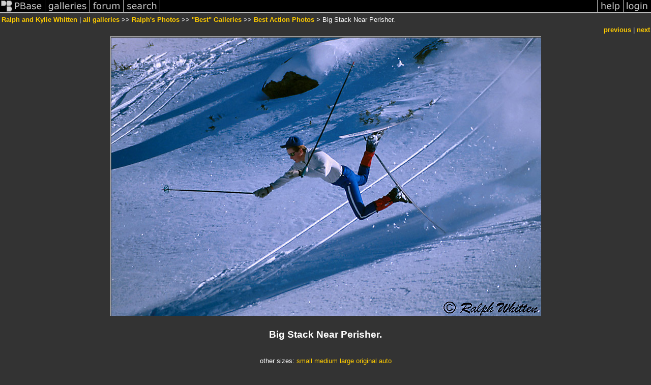

--- FILE ---
content_type: text/html; charset=ISO-8859-1
request_url: https://www.pbase.com/ralphandkylie/image/39327836/original
body_size: 3074
content:
<html lang="en-US"><head>
<title>Big Stack Near Perisher. photo - Ralph and Kylie Whitten photos at pbase.com</title>
<link rel="stylesheet" type="text/css" href="https://ap1.pbase.com/styles/gallery2.v4.css">
<link rel="stylesheet" type="text/css" href="https://css.pbase.com/styles/16269.css">
<meta property="og:site_name" content="PBase"/>
<meta property="og:title" content="Big Stack Near Perisher. by Ralph and Kylie Whitten"/>
<meta property="og:type" content="photo"/>
<meta property="og:image" content="https://a4.pbase.com/g6/98/506898/3/39327836.Gz9CBQEg.jpg"/>
<meta property="og:url" content="https://pbase.com/ralphandkylie/image/39327836"/>
<meta property="fb:admins" content="1056217662"/>
<meta property="fb:page_id" content="204057099643592"/>
<meta name="pinterest" content="nopin" />
<script language="JavaScript" type="text/javascript" src="https://ap1.pbase.com/js/jquery-1.9.1.min.js"></script>
<script language="JavaScript" type="text/javascript" src="https://ap1.pbase.com/js/jquery.mobile.custom.min.js"></script>
<script language="JavaScript" type="text/javascript" src="https://ap1.pbase.com/js/ajaxRequestObject.js"></script>
<script language="JavaScript" type="text/javascript" src="https://ap1.pbase.com/js/ajaxVote.v2.js"></script>
<script language="JavaScript" type="text/javascript" src="https://ap1.pbase.com/js/comments.v9.js"></script>
</head><body>
<TABLE border=0 cellspacing=0 cellpadding=0 width="100%"><tr>
<td><A HREF="https://pbase.com" target="_top" title="pbase photos"><IMG src="https://ap1.pbase.com/site/m/3/m_pbase.gif" border=0 alt="photo sharing and upload"></A></td>
<td><A HREF="https://pbase.com/galleries" target="_top" title="recent picture uploads"><IMG src="https://ap1.pbase.com/site/m/3/m_g.gif" border=0 alt="picture albums"></A></td>
<td><A HREF="https://forum.pbase.com" target="_top" title="photography discussion forums"><IMG src="https://ap1.pbase.com/site/m/3/m_f.gif" border=0 alt="photo forums"></A></td>
<td><A HREF="https://pbase.com/search" target="_top" title="pbase photo search"><IMG src="https://ap1.pbase.com/site/m/3/m_s.gif" border=0 alt="search pictures"></A></td>
<td width="100%"><A HREF="https://pbase.com/galleries?view=popular" target="_top" title="popular photos"><IMG src="https://ap1.pbase.com/site/m/3/m_sp.gif" border=0 height="28" width="100%" alt="popular photos"></a></td>

<td><A HREF="https://pbase.com/help" target="_top" title="give me some help"><IMG src="https://ap1.pbase.com/site/m/3/m_h.gif" border=0 alt="photography help"></A></td>
<td><A HREF="https://pbase.com/login" target="_top" title="login to pbase"><IMG src="https://ap1.pbase.com/site/m/3/m_l.gif" border=0 alt="login"></A></td>
</tr></table>
<!-- END menu bar -->

<div id="imagepage" class="imagepage">
<div id="localmenu" class="localmenu">
  <table border=0>
    <tr>
      <td align=left >
      <a href="/ralphandkylie/profile" title="goto ralphandkylie's profile page">Ralph and Kylie Whitten</a> | 
<span class="treepath">
      <a href="/ralphandkylie" title="view all of ralphandkylie's galleries">all galleries</a> >> 
<a href="/ralphandkylie/ralphs_photos">Ralph's Photos</a> >>
<a href="/ralphandkylie/10best">"Best" Galleries</a> >>
 
      <a href="/ralphandkylie/bestaction" title="view thumbnails">Best Action Photos</a> > 
      Big Stack Near Perisher.
</span>
      </td>
    </tr>
  </table>
</div>

<div id="slideshow" class="slideshow">
<table border=0 cellspacing=1 width="100%" >
<tr> <TD width="100%" nowrap>
<a href="/ralphandkylie/image/170914124" class="prev_link" title="&larr; on keyboard">previous</a>
 | <a href="/ralphandkylie/image/48469116" class="next_link" title="&rarr; on keyboard">next</a>
    </td>
  </tr>
</table>
</div>


<!-- BEGIN image table -->
<div id="image" class="image">
<table width=0 border=0 align="center" class="imagetable">
<TR><TD colspan=2>
<div id="imgdiv" class="" style="position:relative; width:848px; padding-bottom:550px; height:0; overflow:hidden; background:inherit;">
  <a href="/ralphandkylie/bestaction" >
    <IMG  class="display " src="https://a4.pbase.com/o6/98/506898/1/39327836.ffS7WfSX.BigStackNearPerishercopyrightsm.jpg" imgsize="original" imgx="848" imgy="550" border=0 ALT="Big Stack Near Perisher.">
  </a>
</div>
</TD></TR>
<TR><TD align="left" valign=top>
<span class=date></span>
</TD>
<TD align="right"><span class=artist></span> </TD>
</TR></table>
</div>
<!-- END image table -->

<div id="imageinfo" class="imageinfo">
  <h3 class="title"><span class="title">Big Stack Near Perisher.</span>
</h3>  <div id="techinfo" class="techinfo">
  </div>

  <div id="othersizes" class="othersizes">
  <br>
  <span class="othersizes">other sizes: 
    <a href="/ralphandkylie/image/39327836/small" title="160 x 104 pixels " rel="nofollow" imgurl="https://a4.pbase.com/t6/98/506898/4/39327836.Gz9CBQEg.jpg" imgx="160" imgy="104" imgsize="small">small</a> 
    <a href="/ralphandkylie/image/39327836/medium" title="400 x 259 pixels " rel="nofollow" imgurl="https://a4.pbase.com/g6/98/506898/3/39327836.Gz9CBQEg.jpg" imgx="400" imgy="259" imgsize="medium">medium</a> 
    <a href="/ralphandkylie/image/39327836/large" title="800 x 519 pixels " rel="nofollow" imgurl="https://a4.pbase.com/g6/98/506898/2/39327836.Gz9CBQEg.jpg" imgx="800" imgy="519" imgsize="large">large</a> 
    <a href="/ralphandkylie/image/39327836/original" title="848 x 550 pixels " rel="nofollow" imgurl="https://a4.pbase.com/o6/98/506898/1/39327836.ffS7WfSX.BigStackNearPerishercopyrightsm.jpg" imgx="848" imgy="550" imgsize="original">original</a> 
    <a href="#" title="Fit image to my window" rel="nofollow" id="auto_size" auto_size="N" imgsize="auto">auto</a> 
  </span>
  <BR>
  </div>

<div id="slideshow" class="slideshow">
<table border=0 cellspacing=1 width="100%" >
<tr> <TD width="100%" nowrap>
<a href="/ralphandkylie/image/170914124" class="prev_link" title="&larr; on keyboard">previous</a>
 | <a href="/ralphandkylie/image/48469116" class="next_link" title="&rarr; on keyboard">next</a>
    </td>
  </tr>
</table>
</div>


</div>

<table border=0 cellspacing=0 cellpadding=2 width="95%" align=center >
<tr>
<td nowrap>

<a  href="/ralphandkylie/image/39327836&gcmd=add_comment" rel="nofollow" id="leave_comment">comment</a>
 | <span id="socialSharing">
  
  <a id="share" href="#" url="https://pbase.com/ralphandkylie/image/39327836" rel="nofollow">share</a>
  <span id="socialSharingButtons" switch="off" style="display: none;"></span>
</span>
</td></tr></table>
<A name="comment_list" id="comment_list"></A>
<DIV class="comment_section">
<div id="commententry" style="display:none;">
  <FORM name="add_comment" action="/ralphandkylie/image/39327836" method="POST" enctype="application/x-www-form-urlencoded">
  <table border=0 cellpadding=0 cellspacing=0>
    <tr><td colspan=2>Type your message and click Add Comment</td></tr>
    <tr>
    <td colspan=2 class="message_body">
      <textarea  name="message" rows="6" cols="90"></textarea>
    </td>
    </tr>
    <tr><td colspan=2><span class="small">
It is best to <a href="/login">login</a> or <a href="/register">register</a> first but you may post as a guest.<br>
Enter an optional name and contact email address.
    <span style="display:none;">Name <input type="text" name="comtitle" size=12 maxlength=24></span>
    </td></tr>
    <tr><td colspan=2>
Name <input type="text" name="guest_name" size=24 maxlength=32>
 Email <input type="text" name="guest_email" size=32 maxlength=64>
    </td></tr>
    <tr><td>
      <input type="submit" name="submit" value="Add Comment">
      <a href="/help/comments">help</a>
    </td>
    <td nowrap align="right">
      <input type="checkbox" name="private_flag" value="Y"> <span class="small">private comment</span>
    </td>
    </tr>
  </table>

  <input type="hidden" name="code" value="1">
  <input type="hidden" name="id" value="39327836">
  <input type="hidden" name="key" value="aadOrUrsToHIlqngPw1b4jg">
  </FORM>
</div>
<div id="commentlist">
  <div class="comment"><table class="comment" border=0 cellspacing=0 cellpadding=0 style="table-layout:fixed;"><tr class="head"><td style="width:40%; word-wrap:break-word;" class="from">Guest
      </td><td style="word-wrap:normal;" class="commands"></td><td align="right" style="width:20%; word-wrap:normal;" class="date">10-Dec-2008 19:45</td></tr><tr class="body"><td colspan="3" style="display:table-cell;" class="message_body">This is about to become what we used to call:  "A Yard Sale"<br> where equipment and clothing are strewn across the slope.<br> Great capture</td></tr></table></div>
  <div class="comment"><table class="comment" border=0 cellspacing=0 cellpadding=0 style="table-layout:fixed;"><tr class="head"><td style="width:40%; word-wrap:break-word;" class="from">Guest
      </td><td style="word-wrap:normal;" class="commands"></td><td align="right" style="width:20%; word-wrap:normal;" class="date">31-Dec-2006 17:29</td></tr><tr class="body"><td colspan="3" style="display:table-cell;" class="message_body">Ahah ! Excellent shot ! :D<br> v</td></tr></table></div>
  <div class="comment"><table class="comment" border=0 cellspacing=0 cellpadding=0 style="table-layout:fixed;"><tr class="head"><td style="width:40%; word-wrap:break-word;" class="from">Guest
      </td><td style="word-wrap:normal;" class="commands"></td><td align="right" style="width:20%; word-wrap:normal;" class="date">29-Oct-2006 16:39</td></tr><tr class="body"><td colspan="3" style="display:table-cell;" class="message_body">That's gonna leave a mark!</td></tr></table></div>
  <div class="comment"><table class="comment" border=0 cellspacing=0 cellpadding=0 style="table-layout:fixed;"><tr class="head"><td style="width:40%; word-wrap:break-word;" class="from">Guest
      </td><td style="word-wrap:normal;" class="commands"></td><td align="right" style="width:20%; word-wrap:normal;" class="date">26-Jun-2006 07:53</td></tr><tr class="body"><td colspan="3" style="display:table-cell;" class="message_body">Let me guess:  right after this he fell.  Am I right?  Haha.....great action shot.</td></tr></table></div>
  <div class="comment"><table class="comment" border=0 cellspacing=0 cellpadding=0 style="table-layout:fixed;"><tr class="head"><td style="width:40%; word-wrap:break-word;" class="from"><a href="/nickviv/profile">Nick Vivian</a></td><td style="word-wrap:normal;" class="commands"></td><td align="right" style="width:20%; word-wrap:normal;" class="date">19-Nov-2005 22:43</td></tr><tr class="body"><td colspan="3" style="display:table-cell;" class="message_body">oops... bet it hurt !</td></tr></table></div>
  <div class="comment"><table class="comment" border=0 cellspacing=0 cellpadding=0 style="table-layout:fixed;"><tr class="head"><td style="width:40%; word-wrap:break-word;" class="from">Guest
      </td><td style="word-wrap:normal;" class="commands"></td><td align="right" style="width:20%; word-wrap:normal;" class="date">05-Nov-2005 19:33</td></tr><tr class="body"><td colspan="3" style="display:table-cell;" class="message_body">Great shot. Skiing is about giving it 110% and this guy does!<br> Got some skiing action shots myself but not as spectacular as this<br><A HREF="http://www.pbase.com/peterwaller/instructors" rel="nofollow">http://www.pbase.com/peterwaller/instructors</A></td></tr></table></div>
  <div class="comment"><table class="comment" border=0 cellspacing=0 cellpadding=0 style="table-layout:fixed;"><tr class="head"><td style="width:40%; word-wrap:break-word;" class="from"><a href="/graham_tomlin/profile">Graham Tomlin</a></td><td style="word-wrap:normal;" class="commands"></td><td align="right" style="width:20%; word-wrap:normal;" class="date">09-Sep-2005 13:09</td></tr><tr class="body"><td colspan="3" style="display:table-cell;" class="message_body">nice gallery</td></tr></table></div>
  <div class="comment"><table class="comment" border=0 cellspacing=0 cellpadding=0 style="table-layout:fixed;"><tr class="head"><td style="width:40%; word-wrap:break-word;" class="from"><a href="/arhuaco/profile">Mark L</a></td><td style="word-wrap:normal;" class="commands"></td><td align="right" style="width:20%; word-wrap:normal;" class="date">04-Jun-2005 10:43</td></tr><tr class="body"><td colspan="3" style="display:table-cell;" class="message_body">Perfectly timed......is there a sequence??<br> Made me laugh Ralph.</td></tr></table></div>
  <div class="comment"><table class="comment" border=0 cellspacing=0 cellpadding=0 style="table-layout:fixed;"><tr class="head"><td style="width:40%; word-wrap:break-word;" class="from"><a href="/benoitjo/profile">Benoît Jolivet</a></td><td style="word-wrap:normal;" class="commands"></td><td align="right" style="width:20%; word-wrap:normal;" class="date">01-Mar-2005 15:40</td></tr><tr class="body"><td colspan="3" style="display:table-cell;" class="message_body">Wow incredible !! Vote</td></tr></table></div>
</div>
</DIV>
</div>
<script src="https://ap1.pbase.com/js/jquery_form.js" type="text/javascript"></script>
<script src="https://ap1.pbase.com/js/social.js"></script>

</body>
</html>